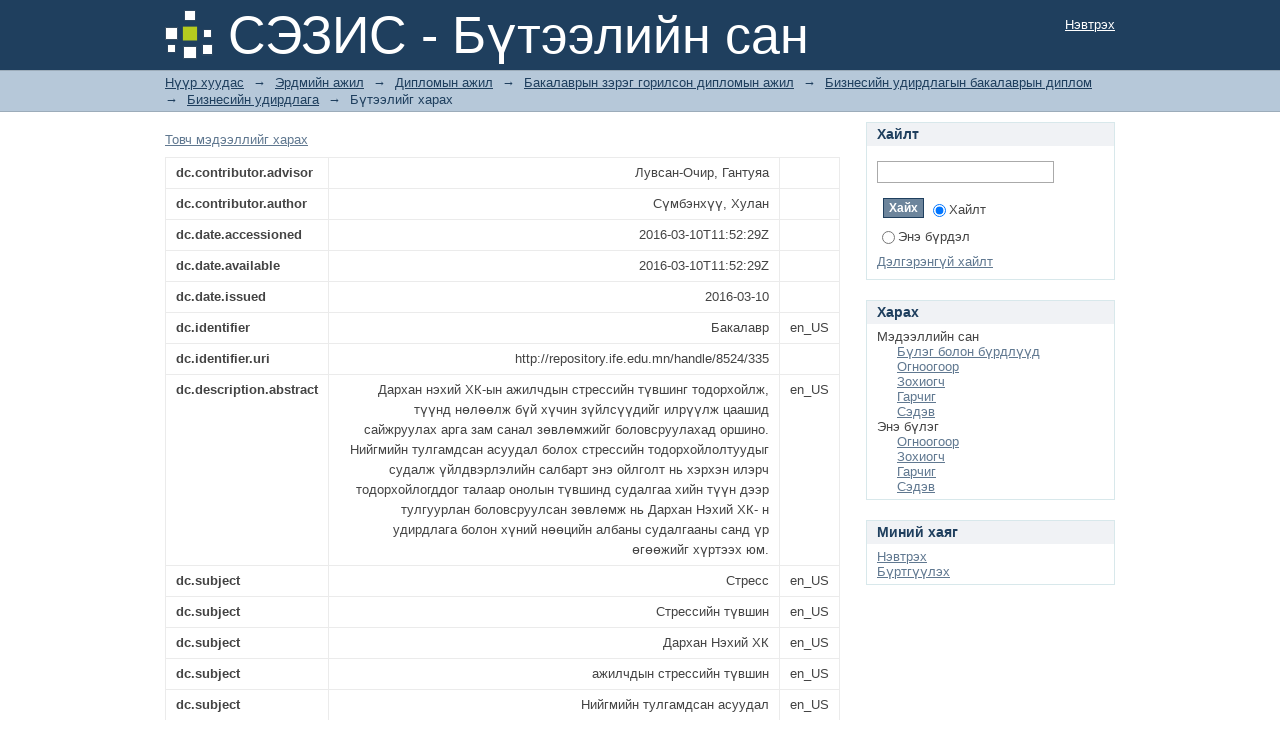

--- FILE ---
content_type: text/html;charset=utf-8
request_url: http://repository.ufe.edu.mn:8080/xmlui/handle/8524/335?show=full
body_size: 24814
content:
<?xml version="1.0" encoding="UTF-8"?>
<!DOCTYPE html PUBLIC "-//W3C//DTD XHTML 1.0 Strict//EN" "http://www.w3.org/TR/xhtml1/DTD/xhtml1-strict.dtd">
<html xmlns="http://www.w3.org/1999/xhtml" class="no-js">
<head>
<meta content="text/html; charset=UTF-8" http-equiv="Content-Type" />
<meta content="IE=edge,chrome=1" http-equiv="X-UA-Compatible" />
<meta content="width=device-width,initial-scale=1.0,maximum-scale=1.0" name="viewport" />
<link rel="shortcut icon" href="/xmlui/themes/Mirage/images/favicon.ico" />
<link rel="apple-touch-icon" href="/xmlui/themes/Mirage/images/apple-touch-icon.png" />
<meta name="Generator" content="DSpace 6.3" />
<link type="text/css" rel="stylesheet" media="screen" href="/xmlui/themes/Mirage/lib/css/reset.css" />
<link type="text/css" rel="stylesheet" media="screen" href="/xmlui/themes/Mirage/lib/css/base.css" />
<link type="text/css" rel="stylesheet" media="screen" href="/xmlui/themes/Mirage/lib/css/helper.css" />
<link type="text/css" rel="stylesheet" media="screen" href="/xmlui/themes/Mirage/lib/css/jquery-ui-1.8.15.custom.css" />
<link type="text/css" rel="stylesheet" media="screen" href="/xmlui/themes/Mirage/lib/css/style.css" />
<link type="text/css" rel="stylesheet" media="screen" href="/xmlui/themes/Mirage/lib/css/authority-control.css" />
<link type="text/css" rel="stylesheet" media="handheld" href="/xmlui/themes/Mirage/lib/css/handheld.css" />
<link type="text/css" rel="stylesheet" media="print" href="/xmlui/themes/Mirage/lib/css/print.css" />
<link type="text/css" rel="stylesheet" media="all" href="/xmlui/themes/Mirage/lib/css/media.css" />
<link type="application/opensearchdescription+xml" rel="search" href="http://repository.ufe.edu.mn:8080/xmlui/open-search/description.xml" title="DSpace" />
<script type="text/javascript">
                                //Clear default text of empty text areas on focus
                                function tFocus(element)
                                {
                                        if (element.value == ' '){element.value='';}
                                }
                                //Clear default text of empty text areas on submit
                                function tSubmit(form)
                                {
                                        var defaultedElements = document.getElementsByTagName("textarea");
                                        for (var i=0; i != defaultedElements.length; i++){
                                                if (defaultedElements[i].value == ' '){
                                                        defaultedElements[i].value='';}}
                                }
                                //Disable pressing 'enter' key to submit a form (otherwise pressing 'enter' causes a submission to start over)
                                function disableEnterKey(e)
                                {
                                     var key;

                                     if(window.event)
                                          key = window.event.keyCode;     //Internet Explorer
                                     else
                                          key = e.which;     //Firefox and Netscape

                                     if(key == 13)  //if "Enter" pressed, then disable!
                                          return false;
                                     else
                                          return true;
                                }

                                function FnArray()
                                {
                                    this.funcs = new Array;
                                }

                                FnArray.prototype.add = function(f)
                                {
                                    if( typeof f!= "function" )
                                    {
                                        f = new Function(f);
                                    }
                                    this.funcs[this.funcs.length] = f;
                                };

                                FnArray.prototype.execute = function()
                                {
                                    for( var i=0; i < this.funcs.length; i++ )
                                    {
                                        this.funcs[i]();
                                    }
                                };

                                var runAfterJSImports = new FnArray();
            </script>
<title xmlns:i18n="http://apache.org/cocoon/i18n/2.1">Дархан Нэхий ХК-ын ажилчдын стрессийн түшинг тодорхойлж сайжруулах арга замыг санал болгох нь</title>
<link rel="schema.DCTERMS" href="http://purl.org/dc/terms/" />
<link rel="schema.DC" href="http://purl.org/dc/elements/1.1/" />
<meta name="DC.contributor" content="Лувсан-Очир, Гантуяа" />
<meta name="DC.creator" content="Сүмбэнхүү, Хулан" />
<meta name="DCTERMS.dateAccepted" content="2016-03-10T11:52:29Z" scheme="DCTERMS.W3CDTF" />
<meta name="DCTERMS.available" content="2016-03-10T11:52:29Z" scheme="DCTERMS.W3CDTF" />
<meta name="DCTERMS.issued" content="2016-03-10" scheme="DCTERMS.W3CDTF" />
<meta name="DC.identifier" content="Бакалавр" xml:lang="en_US" />
<meta name="DC.identifier" content="http://repository.ife.edu.mn/handle/8524/335" scheme="DCTERMS.URI" />
<meta name="DCTERMS.abstract" content="Дархан нэхий ХК-ын ажилчдын стрессийн түвшинг тодорхойлж, түүнд нөлөөлж бүй хүчин зүйлсүүдийг илрүүлж цаашид сайжруулах арга зам санал зөвлөмжийг боловсруулахад оршино. Нийгмийн тулгамдсан асуудал болох стрессийн тодорхойлолтуудыг судалж  үйлдвэрлэлийн салбарт энэ ойлголт нь хэрхэн илэрч тодорхойлогддог талаар онолын түвшинд судалгаа хийн түүн дээр тулгуурлан боловсруулсан зөвлөмж нь  Дархан Нэхий ХК- н удирдлага болон хүний нөөцийн албаны судалгааны санд үр өгөөжийг хүртээх юм." xml:lang="en_US" />
<meta name="DC.subject" content="Стресс" xml:lang="en_US" />
<meta name="DC.subject" content="Стрессийн түвшин" xml:lang="en_US" />
<meta name="DC.subject" content="Дархан Нэхий ХК" xml:lang="en_US" />
<meta name="DC.subject" content="ажилчдын стрессийн түвшин" xml:lang="en_US" />
<meta name="DC.subject" content="Нийгмийн тулгамдсан асуудал" xml:lang="en_US" />
<meta name="DC.subject" content="бакалаврын ажил" xml:lang="en_US" />
<meta name="DC.subject" content="удирдлага" xml:lang="en_US" />
<meta name="DC.subject" content="хүний нөөцийн алба" xml:lang="en_US" />
<meta name="DC.title" content="Дархан Нэхий ХК-ын ажилчдын стрессийн түшинг тодорхойлж сайжруулах арга замыг санал болгох нь" xml:lang="en_US" />

<meta content="Стресс; Стрессийн түвшин; Дархан Нэхий ХК; ажилчдын стрессийн түвшин; Нийгмийн тулгамдсан асуудал; бакалаврын ажил; удирдлага; хүний нөөцийн алба" name="citation_keywords" />
<meta content="Дархан Нэхий ХК-ын ажилчдын стрессийн түшинг тодорхойлж сайжруулах арга замыг санал болгох нь" name="citation_title" />
<meta content="Сүмбэнхүү, Хулан" name="citation_author" />
<meta content="2016-03-10" name="citation_date" />
<meta content="https://repository.ufe.edu.mn/xmlui/handle/8524/335" name="citation_abstract_html_url" />
</head><!--[if lt IE 7 ]> <body class="ie6"> <![endif]-->
                <!--[if IE 7 ]>    <body class="ie7"> <![endif]-->
                <!--[if IE 8 ]>    <body class="ie8"> <![endif]-->
                <!--[if IE 9 ]>    <body class="ie9"> <![endif]-->
                <!--[if (gt IE 9)|!(IE)]><!--><body><!--<![endif]-->
<div id="ds-main">
<div id="ds-header-wrapper">
<div class="clearfix" id="ds-header">
<a id="ds-header-logo-link" href="/xmlui/">
<span id="ds-header-logo"> </span>
<span id="ds-header-logo-text">СЭЗИС - Бүтээлийн сан</span>
</a>
<h1 xmlns:i18n="http://apache.org/cocoon/i18n/2.1" class="pagetitle visuallyhidden">Дархан Нэхий ХК-ын ажилчдын стрессийн түшинг тодорхойлж сайжруулах арга замыг санал болгох нь</h1>
<div id="ds-user-box">
<p>
<a href="/xmlui/login">Нэвтрэх</a>
</p>
</div>
</div>
</div>
<div xmlns:i18n="http://apache.org/cocoon/i18n/2.1" id="ds-trail-wrapper">
<ul id="ds-trail">
<li class="ds-trail-link first-link ">
<a href="/xmlui/">Нүүр хуудас</a>
</li>
<li xmlns:i18n="http://apache.org/cocoon/i18n/2.1" xmlns="http://di.tamu.edu/DRI/1.0/" class="ds-trail-arrow">→</li>
<li class="ds-trail-link ">
<a href="/xmlui/handle/123456789/2">Эрдмийн ажил</a>
</li>
<li class="ds-trail-arrow">→</li>
<li class="ds-trail-link ">
<a href="/xmlui/handle/8524/9">Дипломын ажил</a>
</li>
<li class="ds-trail-arrow">→</li>
<li class="ds-trail-link ">
<a href="/xmlui/handle/8524/14">Бакалаврын зэрэг горилсон дипломын ажил</a>
</li>
<li class="ds-trail-arrow">→</li>
<li class="ds-trail-link ">
<a href="/xmlui/handle/8524/17">Бизнесийн удирдлагын бакалаврын диплом</a>
</li>
<li class="ds-trail-arrow">→</li>
<li class="ds-trail-link ">
<a href="/xmlui/handle/8524/20">Бизнесийн удирдлага</a>
</li>
<li class="ds-trail-arrow">→</li>
<li class="ds-trail-link last-link">Бүтээлийг харах</li>
</ul>
</div>
<div xmlns:i18n="http://apache.org/cocoon/i18n/2.1" xmlns="http://di.tamu.edu/DRI/1.0/" class="hidden" id="no-js-warning-wrapper">
<div id="no-js-warning">
<div class="notice failure">JavaScript is disabled for your browser. Some features of this site may not work without it.</div>
</div>
</div>
<div id="ds-content-wrapper">
<div class="clearfix" id="ds-content">
<div id="ds-body">
<div id="aspect_artifactbrowser_ItemViewer_div_item-view" class="ds-static-div primary">
<p class="ds-paragraph item-view-toggle item-view-toggle-top">
<a href="/xmlui/handle/8524/335">Товч мэдээллийг харах</a>
</p>
<!-- External Metadata URL: cocoon://metadata/handle/8524/335/mets.xml-->
<table xmlns:i18n="http://apache.org/cocoon/i18n/2.1" xmlns="http://di.tamu.edu/DRI/1.0/" xmlns:oreatom="http://www.openarchives.org/ore/atom/" xmlns:ore="http://www.openarchives.org/ore/terms/" xmlns:atom="http://www.w3.org/2005/Atom" class="ds-includeSet-table detailtable">
<tr class="ds-table-row odd ">
<td class="label-cell">dc.contributor.advisor</td>
<td>Лувсан-Очир, Гантуяа</td>
<td />
</tr>
<tr class="ds-table-row even ">
<td class="label-cell">dc.contributor.author</td>
<td>Сүмбэнхүү, Хулан</td>
<td />
</tr>
<tr class="ds-table-row odd ">
<td class="label-cell">dc.date.accessioned</td>
<td>2016-03-10T11:52:29Z</td>
<td />
</tr>
<tr class="ds-table-row even ">
<td class="label-cell">dc.date.available</td>
<td>2016-03-10T11:52:29Z</td>
<td />
</tr>
<tr class="ds-table-row odd ">
<td class="label-cell">dc.date.issued</td>
<td>2016-03-10</td>
<td />
</tr>
<tr class="ds-table-row even ">
<td class="label-cell">dc.identifier</td>
<td>Бакалавр</td>
<td>en_US</td>
</tr>
<tr class="ds-table-row odd ">
<td class="label-cell">dc.identifier.uri</td>
<td>http://repository.ife.edu.mn/handle/8524/335</td>
<td />
</tr>
<tr class="ds-table-row even ">
<td class="label-cell">dc.description.abstract</td>
<td>Дархан нэхий ХК-ын ажилчдын стрессийн түвшинг тодорхойлж, түүнд нөлөөлж бүй хүчин зүйлсүүдийг илрүүлж цаашид сайжруулах арга зам санал зөвлөмжийг боловсруулахад оршино. Нийгмийн тулгамдсан асуудал болох стрессийн тодорхойлолтуудыг судалж  үйлдвэрлэлийн салбарт энэ ойлголт нь хэрхэн илэрч тодорхойлогддог талаар онолын түвшинд судалгаа хийн түүн дээр тулгуурлан боловсруулсан зөвлөмж нь  Дархан Нэхий ХК- н удирдлага болон хүний нөөцийн албаны судалгааны санд үр өгөөжийг хүртээх юм.</td>
<td>en_US</td>
</tr>
<tr class="ds-table-row odd ">
<td class="label-cell">dc.subject</td>
<td>Стресс</td>
<td>en_US</td>
</tr>
<tr class="ds-table-row even ">
<td class="label-cell">dc.subject</td>
<td>Стрессийн түвшин</td>
<td>en_US</td>
</tr>
<tr class="ds-table-row odd ">
<td class="label-cell">dc.subject</td>
<td>Дархан Нэхий ХК</td>
<td>en_US</td>
</tr>
<tr class="ds-table-row even ">
<td class="label-cell">dc.subject</td>
<td>ажилчдын стрессийн түвшин</td>
<td>en_US</td>
</tr>
<tr class="ds-table-row odd ">
<td class="label-cell">dc.subject</td>
<td>Нийгмийн тулгамдсан асуудал</td>
<td>en_US</td>
</tr>
<tr class="ds-table-row even ">
<td class="label-cell">dc.subject</td>
<td>бакалаврын ажил</td>
<td>en_US</td>
</tr>
<tr class="ds-table-row odd ">
<td class="label-cell">dc.subject</td>
<td>удирдлага</td>
<td>en_US</td>
</tr>
<tr class="ds-table-row even ">
<td class="label-cell">dc.subject</td>
<td>хүний нөөцийн алба</td>
<td>en_US</td>
</tr>
<tr class="ds-table-row odd ">
<td class="label-cell">dc.title</td>
<td>Дархан Нэхий ХК-ын ажилчдын стрессийн түшинг тодорхойлж сайжруулах арга замыг санал болгох нь</td>
<td>en_US</td>
</tr>
<tr class="ds-table-row even ">
<td class="label-cell">ife.Мэргэжил.Нэр</td>
<td>Бизнесийн менежмент</td>
<td />
</tr>
<tr class="ds-table-row odd ">
<td class="label-cell">ife.Мэргэжил.Индекс</td>
<td>D340100</td>
<td />
</tr>
<tr class="ds-table-row even ">
<td class="label-cell">ife.Зэрэг</td>
<td>Бакалавр</td>
<td />
</tr>
</table>
<span xmlns:oreatom="http://www.openarchives.org/ore/atom/" xmlns:ore="http://www.openarchives.org/ore/terms/" xmlns:atom="http://www.w3.org/2005/Atom" class="Z3988" title="ctx_ver=Z39.88-2004&amp;rft_val_fmt=info%3Aofi%2Ffmt%3Akev%3Amtx%3Adc&amp;rft_id=%D0%91%D0%B0%D0%BA%D0%B0%D0%BB%D0%B0%D0%B2%D1%80&amp;rft_id=http%3A%2F%2Frepository.ife.edu.mn%2Fhandle%2F8524%2F335&amp;rfr_id=info%3Asid%2Fdspace.org%3Arepository&amp;rft.Мэргэжил=%D0%91%D0%B8%D0%B7%D0%BD%D0%B5%D1%81%D0%B8%D0%B9%D0%BD+%D0%BC%D0%B5%D0%BD%D0%B5%D0%B6%D0%BC%D0%B5%D0%BD%D1%82&amp;rft.Мэргэжил=D340100">
            ﻿ 
        </span>
<h2 xmlns:oreatom="http://www.openarchives.org/ore/atom/" xmlns:ore="http://www.openarchives.org/ore/terms/" xmlns:atom="http://www.w3.org/2005/Atom">Энэ бүтээлд байгаа файлууд</h2>
<div xmlns:i18n="http://apache.org/cocoon/i18n/2.1" xmlns:oreatom="http://www.openarchives.org/ore/atom/" xmlns:ore="http://www.openarchives.org/ore/terms/" xmlns:atom="http://www.w3.org/2005/Atom" class="file-list">
<div class="file-wrapper clearfix">
<div style="width: 80px;" class="thumbnail-wrapper">
<a class="image-link" href="/xmlui/bitstream/handle/8524/335/1%20final%20khulan%20diploma.pdf?sequence=1&amp;isAllowed=n">
<img style="height: 80px;" src="/xmlui/themes/Mirage/images/mime.png" alt="Icon" />
<img xmlns:ns0="http://apache.org/cocoon/i18n/2.1" src="/xmlui/static/icons/lock24.png" alt="untranslated" />
</a>
</div>
<div style="height: 80px;" class="file-metadata">
<div>
<span class="bold">Нэр:</span>
<span xmlns:i18n="http://apache.org/cocoon/i18n/2.1" title="1 final khulan diploma.pdf">1 final khulan ...</span>
</div>
<div>
<span class="bold">Хэмжээ:</span>
<span xmlns:i18n="http://apache.org/cocoon/i18n/2.1">1013.Kb</span>
</div>
<div xmlns:i18n="http://apache.org/cocoon/i18n/2.1">
<span class="bold">Формат:</span>
<span xmlns:i18n="http://apache.org/cocoon/i18n/2.1">PDF</span>
</div>
<div xmlns:i18n="http://apache.org/cocoon/i18n/2.1">
<span class="bold">Тайлбар:</span>
<span xmlns:i18n="http://apache.org/cocoon/i18n/2.1" title="diplom">diplom</span>
</div>
</div>
<div style="height: 80px;" class="file-link">
<a href="/xmlui/bitstream/handle/8524/335/1%20final%20khulan%20diploma.pdf?sequence=1&amp;isAllowed=n">
    Харах/<wbr xmlns:i18n="http://apache.org/cocoon/i18n/2.1" />Нээх
  </a>
</div>
</div>
</div>
<h2 class="ds-list-head">Энэ бүтээл нь дараах бүрдэлд гарч ирнэ.</h2>
<ul xmlns:i18n="http://apache.org/cocoon/i18n/2.1" xmlns="http://di.tamu.edu/DRI/1.0/" xmlns:oreatom="http://www.openarchives.org/ore/atom/" xmlns:ore="http://www.openarchives.org/ore/terms/" xmlns:atom="http://www.w3.org/2005/Atom" class="ds-referenceSet-list">
<!-- External Metadata URL: cocoon://metadata/handle/8524/20/mets.xml-->
<li>
<a href="/xmlui/handle/8524/20">Бизнесийн удирдлага</a>
<br />
</li>
</ul>
<p class="ds-paragraph item-view-toggle item-view-toggle-bottom">
<a href="/xmlui/handle/8524/335">Товч мэдээллийг харах</a>
</p>
</div>
</div>
<div xmlns:i18n="http://apache.org/cocoon/i18n/2.1" xmlns="http://di.tamu.edu/DRI/1.0/" id="ds-options-wrapper">
<div id="ds-options">
<h1 class="ds-option-set-head" id="ds-search-option-head">Хайлт</h1>
<div xmlns:i18n="http://apache.org/cocoon/i18n/2.1" class="ds-option-set" id="ds-search-option">
<form method="post" id="ds-search-form" action="/xmlui/discover">
<fieldset>
<input type="text" class="ds-text-field " name="query" />
<input xmlns:i18n="http://apache.org/cocoon/i18n/2.1" value="Хайх" type="submit" name="submit" class="ds-button-field " onclick="&#10;                                        var radio = document.getElementById(&quot;ds-search-form-scope-container&quot;);&#10;                                        if (radio != undefined &amp;&amp; radio.checked)&#10;                                        {&#10;                                        var form = document.getElementById(&quot;ds-search-form&quot;);&#10;                                        form.action=&#10;                                    &quot;/xmlui/handle/&quot; + radio.value + &quot;/discover&quot; ; &#10;                                        }&#10;                                    " />
<label>
<input checked="checked" value="" name="scope" type="radio" id="ds-search-form-scope-all" />Хайлт</label>
<br xmlns:i18n="http://apache.org/cocoon/i18n/2.1" />
<label>
<input name="scope" type="radio" id="ds-search-form-scope-container" value="8524/20" />Энэ бүрдэл</label>
</fieldset>
</form>
<a xmlns:i18n="http://apache.org/cocoon/i18n/2.1" href="/xmlui/discover">Дэлгэрэнгүй хайлт</a>
</div>
<h1 xmlns:i18n="http://apache.org/cocoon/i18n/2.1" class="ds-option-set-head">Харах</h1>
<div xmlns:i18n="http://apache.org/cocoon/i18n/2.1" xmlns="http://di.tamu.edu/DRI/1.0/" id="aspect_viewArtifacts_Navigation_list_browse" class="ds-option-set">
<ul class="ds-options-list">
<li>
<h2 class="ds-sublist-head">Мэдээллийн сан</h2>
<ul xmlns:i18n="http://apache.org/cocoon/i18n/2.1" xmlns="http://di.tamu.edu/DRI/1.0/" class="ds-simple-list sublist">
<li class="ds-simple-list-item">
<a href="/xmlui/community-list">Бүлэг болон бүрдлүүд</a>
</li>
<li xmlns:i18n="http://apache.org/cocoon/i18n/2.1" xmlns="http://di.tamu.edu/DRI/1.0/" class="ds-simple-list-item">
<a href="/xmlui/browse?type=dateissued">Огноогоор</a>
</li>
<li xmlns:i18n="http://apache.org/cocoon/i18n/2.1" xmlns="http://di.tamu.edu/DRI/1.0/" class="ds-simple-list-item">
<a href="/xmlui/browse?type=author">Зохиогч</a>
</li>
<li xmlns:i18n="http://apache.org/cocoon/i18n/2.1" xmlns="http://di.tamu.edu/DRI/1.0/" class="ds-simple-list-item">
<a href="/xmlui/browse?type=title">Гарчиг</a>
</li>
<li xmlns:i18n="http://apache.org/cocoon/i18n/2.1" xmlns="http://di.tamu.edu/DRI/1.0/" class="ds-simple-list-item">
<a href="/xmlui/browse?type=subject">Сэдэв</a>
</li>
</ul>
</li>
<li xmlns:i18n="http://apache.org/cocoon/i18n/2.1" xmlns="http://di.tamu.edu/DRI/1.0/">
<h2 class="ds-sublist-head">Энэ бүлэг</h2>
<ul xmlns:i18n="http://apache.org/cocoon/i18n/2.1" xmlns="http://di.tamu.edu/DRI/1.0/" class="ds-simple-list sublist">
<li class="ds-simple-list-item">
<a href="/xmlui/handle/8524/20/browse?type=dateissued">Огноогоор</a>
</li>
<li xmlns:i18n="http://apache.org/cocoon/i18n/2.1" xmlns="http://di.tamu.edu/DRI/1.0/" class="ds-simple-list-item">
<a href="/xmlui/handle/8524/20/browse?type=author">Зохиогч</a>
</li>
<li xmlns:i18n="http://apache.org/cocoon/i18n/2.1" xmlns="http://di.tamu.edu/DRI/1.0/" class="ds-simple-list-item">
<a href="/xmlui/handle/8524/20/browse?type=title">Гарчиг</a>
</li>
<li xmlns:i18n="http://apache.org/cocoon/i18n/2.1" xmlns="http://di.tamu.edu/DRI/1.0/" class="ds-simple-list-item">
<a href="/xmlui/handle/8524/20/browse?type=subject">Сэдэв</a>
</li>
</ul>
</li>
</ul>
</div>
<h1 xmlns:i18n="http://apache.org/cocoon/i18n/2.1" xmlns="http://di.tamu.edu/DRI/1.0/" class="ds-option-set-head">Миний хаяг</h1>
<div xmlns:i18n="http://apache.org/cocoon/i18n/2.1" xmlns="http://di.tamu.edu/DRI/1.0/" id="aspect_viewArtifacts_Navigation_list_account" class="ds-option-set">
<ul class="ds-simple-list">
<li class="ds-simple-list-item">
<a href="/xmlui/login">Нэвтрэх</a>
</li>
<li xmlns:i18n="http://apache.org/cocoon/i18n/2.1" xmlns="http://di.tamu.edu/DRI/1.0/" class="ds-simple-list-item">
<a href="/xmlui/register">Бүртгүүлэх</a>
</li>
</ul>
</div>
</div>
</div>

</div>
</div>
<div xmlns:i18n="http://apache.org/cocoon/i18n/2.1" xmlns="http://di.tamu.edu/DRI/1.0/" id="ds-footer-wrapper">
<div id="ds-footer">
<div id="ds-footer-left">
<a target="_blank" href="http://www.dspace.org/">DSpace software</a> copyright © 2002-2016  <a target="_blank" href="http://www.duraspace.org/">DuraSpace</a>
</div>
<div id="ds-footer-right">
<span class="theme-by">Theme by </span>
<a id="ds-footer-logo-link" href="http://atmire.com" target="_blank" title="Atmire NV">
<span id="ds-footer-logo"> </span>
</a>
</div>
<div id="ds-footer-links">
<a href="/xmlui/contact">Холбоо барих</a> | <a xmlns:i18n="http://apache.org/cocoon/i18n/2.1" href="/xmlui/feedback">Хүсэлт илгээх</a>
</div>
<a xmlns:i18n="http://apache.org/cocoon/i18n/2.1" class="hidden" href="/xmlui/htmlmap"> </a>
</div>
</div>
</div>
<script src="https://ajax.googleapis.com/ajax/libs/jquery/1.6.4/jquery.min.js" type="text/javascript"> </script>
<script type="text/javascript">!window.jQuery && document.write('<script type="text/javascript" src="/xmlui/static/js/jquery-1.6.4.min.js"> <\/script>')</script>
<script type="text/javascript">
                         if(typeof window.publication === 'undefined'){
                            window.publication={};
                          };
                        window.publication.contextPath= '/xmlui';window.publication.themePath= '/xmlui/themes/Mirage';</script>
<script>if(!window.DSpace){window.DSpace={};}window.DSpace.context_path='/xmlui';window.DSpace.theme_path='/xmlui/themes/Mirage/';</script>
<script type="text/javascript" src="/xmlui/themes/Mirage/lib/js/jquery-ui-1.8.15.custom.min.js"> </script><!--[if lt IE 7 ]>
<script type="text/javascript" src="/xmlui/themes/Mirage/lib/js/DD_belatedPNG_0.0.8a.js?v=1"> </script>
<script type="text/javascript">DD_belatedPNG.fix('#ds-header-logo');DD_belatedPNG.fix('#ds-footer-logo');$.each($('img[src$=png]'), function() {DD_belatedPNG.fixPng(this);});</script><![endif]-->
<script type="text/javascript">
            runAfterJSImports.execute();
        </script>
<script type="text/javascript">
            if(typeof window.orcid === 'undefined'){
                window.orcid={};
            };
            window.orcid.contextPath= '/xmlui';window.orcid.themePath= '/xmlui/themes/Mirage';</script></body></html>
